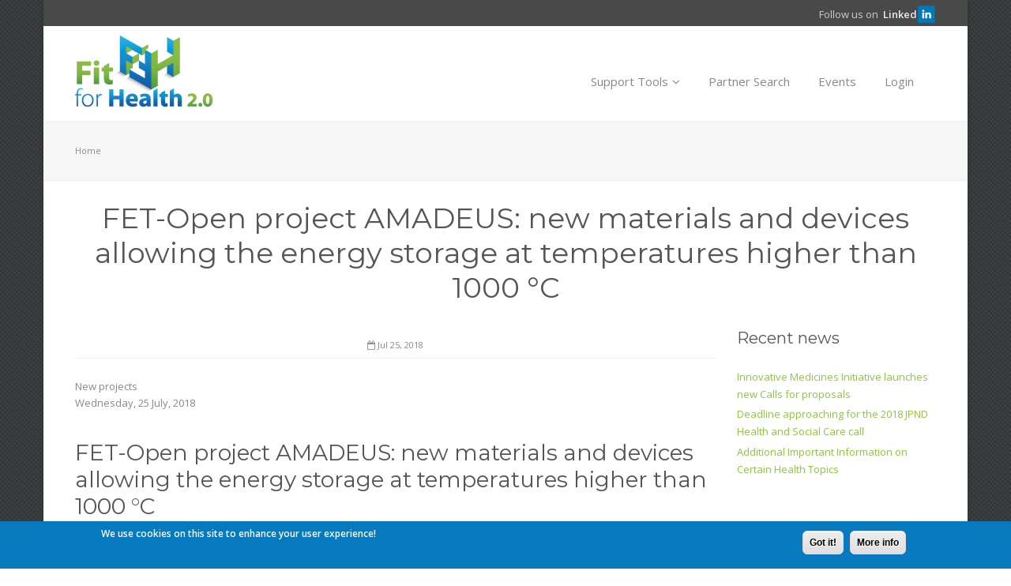

--- FILE ---
content_type: text/html; charset=utf-8
request_url: https://www.fitforhealth.eu/content/fet-open-project-amadeus-new-materials-and-devices-allowing-energy-storage-temperatures
body_size: 10635
content:
<!DOCTYPE html>
<html lang="en" dir="ltr">

<head>
	<meta name="viewport" content="width=device-width, initial-scale=1.0">
	<meta charset="UTF-8" />
<meta name="Generator" content="Drupal 7 (http://drupal.org)" />
<link rel="canonical" href="/content/fet-open-project-amadeus-new-materials-and-devices-allowing-energy-storage-temperatures" />
<link rel="shortlink" href="/node/1274" />
<link rel="shortcut icon" href="https://www.fitforhealth.eu/sites/default/files/favicon.ico" type="image/vnd.microsoft.icon" />
	<title>FET-Open project AMADEUS: new materials and devices allowing the energy storage at temperatures higher than 1000 °C  | Fit for Health 2.0</title>
	<!--[if lte IE 8]>
	<script src="/sites/all/themes/specialone/js/excanvas.js"></script>
  <script src="http://html5shiv.googlecode.com/svn/trunk/html5.js"></script>
  <![endif]-->
	<link type="text/css" rel="stylesheet" href="https://www.fitforhealth.eu/sites/default/files/css/css_xE-rWrJf-fncB6ztZfd2huxqgxu4WO-qwma6Xer30m4.css" media="all" />
<link type="text/css" rel="stylesheet" href="https://www.fitforhealth.eu/sites/default/files/css/css_QYtTTHdwkWwsBAmwR3j5P4R4LMicx1nrhM4wJ4sTAQE.css" media="all" />
<link type="text/css" rel="stylesheet" href="https://www.fitforhealth.eu/sites/default/files/css/css_PGbJgHCUCBf4dg7K9Kt8aAwsApndP4GZ9RuToPy3-Fk.css" media="all" />
<style type="text/css" media="all">
<!--/*--><![CDATA[/*><!--*/
#back-top{right:40px;}#back-top span#button{background-color:#CCCCCC;}#back-top span#button:hover{opacity:1;filter:alpha(opacity = 1);background-color:#777777;}span#link{display :none;}

/*]]>*/-->
</style>
<link type="text/css" rel="stylesheet" href="https://www.fitforhealth.eu/sites/default/files/css/css_SnhjF09M-eLtfuDJWA6OH2zRpELyFJNWJrSfXaTgjAk.css" media="all" />
<link type="text/css" rel="stylesheet" href="https://www.fitforhealth.eu/sites/default/files/css/css_L-ckgAD_r2xJVJ4dTHyCZNp7k-h6Spt4w4cqJ15s2BQ.css" media="all" />
<link type="text/css" rel="stylesheet" href="https://www.fitforhealth.eu/sites/default/files/css/css_7pT_YWU9uBCUsgE00ORnu9lDw4BONAwvo8zmUt9las8.css" media="all" />
<link type="text/css" rel="stylesheet" href="https://fonts.googleapis.com/css?family=Montserrat:regular|Open+Sans:600,regular|Playfair+Display:italic&amp;subset=latin,cyrillic-ext,latin-ext" media="all" />
<link type="text/css" rel="stylesheet" href="https://www.fitforhealth.eu/sites/default/files/css/css_EDzXJg5Xl3m6_UyKGnN2XSFIyCIaRfb43Yxq8sv5yN0.css" media="all" />
	<script type="text/javascript" src="//code.jquery.com/jquery-1.7.2.min.js"></script>
<script type="text/javascript">
<!--//--><![CDATA[//><!--
window.jQuery || document.write("<script src='/sites/all/modules/jquery_update/replace/jquery/1.7/jquery.min.js'>\x3C/script>")
//--><!]]>
</script>
<script type="text/javascript" src="https://www.fitforhealth.eu/sites/default/files/js/js_38VWQ3jjQx0wRFj7gkntZr077GgJoGn5nv3v05IeLLo.js"></script>
<script type="text/javascript" src="https://www.fitforhealth.eu/sites/default/files/js/js_TVTqjz8JHRb2KK9hlzuk0YsjzD013dKyYX_OTz-2VXU.js"></script>
<script type="text/javascript" src="https://www.fitforhealth.eu/sites/default/files/js/js_WOtnuwQulClieXOb0Sp8078uaZr3pQ0Akf8CSYGSBo4.js"></script>
<script type="text/javascript" src="https://www.fitforhealth.eu/sites/default/files/js/js_s8Ttn6gn2x5u1UIxdSO1eSTCKhr5Q5t-YekqmCiRtFs.js"></script>
<script type="text/javascript">
<!--//--><![CDATA[//><!--
(function(i,s,o,g,r,a,m){i["GoogleAnalyticsObject"]=r;i[r]=i[r]||function(){(i[r].q=i[r].q||[]).push(arguments)},i[r].l=1*new Date();a=s.createElement(o),m=s.getElementsByTagName(o)[0];a.async=1;a.src=g;m.parentNode.insertBefore(a,m)})(window,document,"script","https://www.fitforhealth.eu/sites/default/files/googleanalytics/analytics.js?t07mnq","ga");ga("create", "UA-8865654-8", {"cookieDomain":"auto"});ga("set", "anonymizeIp", true);ga("send", "pageview");
//--><!]]>
</script>
<script type="text/javascript" src="https://maps.google.com/maps/api/js?sensor=false"></script>
<script type="text/javascript" src="https://www.fitforhealth.eu/sites/default/files/js/js_Yp80gVg0ZMCVM_3sFg7GwHj9O3yg8rKsUp6T44DIln0.js"></script>
<script type="text/javascript">
<!--//--><![CDATA[//><!--
jQuery.extend(Drupal.settings, {"basePath":"\/","pathPrefix":"","ajaxPageState":{"theme":"specialone","theme_token":"b_s8ffCKMYa20AeUbTsyGLRKKt0wU3G19d3T2RyiNSc","js":{"0":1,"sites\/all\/modules\/eu_cookie_compliance\/js\/eu_cookie_compliance.js":1,"\/\/code.jquery.com\/jquery-1.7.2.min.js":1,"1":1,"misc\/jquery-extend-3.4.0.js":1,"misc\/jquery-html-prefilter-3.5.0-backport.js":1,"misc\/jquery.once.js":1,"misc\/drupal.js":1,"sites\/all\/modules\/eu_cookie_compliance\/js\/jquery.cookie-1.4.1.min.js":1,"sites\/all\/modules\/cookie\/form_condition.js":1,"sites\/all\/modules\/scroll_to_top\/scroll_to_top.js":1,"sites\/all\/modules\/custom_search\/js\/custom_search.js":1,"sites\/all\/modules\/google_analytics\/googleanalytics.js":1,"2":1,"https:\/\/maps.google.com\/maps\/api\/js?sensor=false":1,"sites\/all\/themes\/specialone\/js\/bootstrap.min.js":1,"sites\/all\/themes\/specialone\/js\/jquery.isotope.min.js":1,"sites\/all\/themes\/specialone\/js\/jquery.flexslider-min.js":1,"sites\/all\/themes\/specialone\/js\/jflickrfeed.min.js":1,"sites\/all\/themes\/specialone\/js\/jquery.fitvids.js":1,"sites\/all\/themes\/specialone\/js\/jquery.easy-pie-chart.js":1,"sites\/all\/themes\/specialone\/js\/jquery.eislideshow.js":1,"sites\/all\/themes\/specialone\/js\/jquery.easing.1.3.js":1,"sites\/all\/themes\/specialone\/js\/jquery.sequence-min.js":1,"sites\/all\/themes\/specialone\/js\/app.js":1},"css":{"modules\/system\/system.base.css":1,"modules\/system\/system.menus.css":1,"modules\/system\/system.messages.css":1,"modules\/system\/system.theme.css":1,"sites\/all\/modules\/scroll_to_top\/scroll_to_top.css":1,"sites\/all\/modules\/simplenews\/simplenews.css":1,"sites\/all\/modules\/calendar\/css\/calendar_multiday.css":1,"modules\/comment\/comment.css":1,"sites\/all\/modules\/cookie\/cookie.css":1,"modules\/field\/theme\/field.css":1,"sites\/all\/modules\/logintoboggan\/logintoboggan.css":1,"modules\/node\/node.css":1,"modules\/search\/search.css":1,"modules\/user\/user.css":1,"sites\/all\/modules\/views\/css\/views.css":1,"sites\/all\/modules\/ctools\/css\/ctools.css":1,"0":1,"sites\/all\/modules\/eu_cookie_compliance\/css\/eu_cookie_compliance.css":1,"sites\/all\/themes\/specialone\/purrcss\/purr.css":1,"public:\/\/ctools\/css\/80ef40f6f3848851d257de4c86f78b64.css":1,"sites\/all\/themes\/specialone\/css\/bootstrap.min.css":1,"sites\/all\/themes\/specialone\/css\/style.css":1,"sites\/all\/themes\/specialone\/css\/bootstrap-responsive.min.css":1,"sites\/all\/themes\/specialone\/css\/font-awesome.min.css":1,"sites\/all\/themes\/specialone\/css\/flexslider.css":1,"sites\/default\/files\/fontyourface\/wysiwyg.css":1,"sites\/default\/files\/fontyourface\/font.css":1,"https:\/\/fonts.googleapis.com\/css?family=Montserrat:regular|Open+Sans:600,regular|Playfair+Display:italic\u0026subset=latin,cyrillic-ext,latin-ext":1,"sites\/all\/themes\/specialone\/css\/colors\/green.css":1,"sites\/all\/themes\/specialone\/css\/style-responsive.css":1}},"scroll_to_top":{"label":""},"custom_search":{"form_target":"_self","solr":0},"eu_cookie_compliance":{"cookie_policy_version":"1.0.0","popup_enabled":1,"popup_agreed_enabled":0,"popup_hide_agreed":0,"popup_clicking_confirmation":0,"popup_scrolling_confirmation":0,"popup_html_info":"\u003Cdiv\u003E\n  \u003Cdiv class =\u0022popup-content info\u0022\u003E\n    \u003Cdiv id=\u0022popup-text\u0022\u003E\n      \u003Cp\u003EWe use cookies on this site to enhance your user experience!\u003C\/p\u003E\n    \u003C\/div\u003E\n    \u003Cdiv id=\u0022popup-buttons\u0022\u003E\n      \u003Cbutton type=\u0022button\u0022 class=\u0022agree-button eu-cookie-compliance-default-button\u0022\u003EGot it!\u003C\/button\u003E\n              \u003Cbutton type=\u0022button\u0022 class=\u0022find-more-button eu-cookie-compliance-more-button agree-button eu-cookie-compliance-default-button\u0022\u003EMore info\u003C\/button\u003E\n                \u003C\/div\u003E\n  \u003C\/div\u003E\n\u003C\/div\u003E","use_mobile_message":false,"mobile_popup_html_info":"\u003Cdiv\u003E\n  \u003Cdiv class =\u0022popup-content info\u0022\u003E\n    \u003Cdiv id=\u0022popup-text\u0022\u003E\n      \u003Cp\u003E\u0026lt;h2\u0026gt;We use cookies on this site to enhance your user experience\u0026lt;\/h2\u0026gt;\u0026lt;p\u0026gt;By tapping the Accept button, you agree to us doing so.\u0026lt;\/p\u0026gt;\u003C\/p\u003E\n    \u003C\/div\u003E\n    \u003Cdiv id=\u0022popup-buttons\u0022\u003E\n      \u003Cbutton type=\u0022button\u0022 class=\u0022agree-button eu-cookie-compliance-default-button\u0022\u003EGot it!\u003C\/button\u003E\n              \u003Cbutton type=\u0022button\u0022 class=\u0022find-more-button eu-cookie-compliance-more-button agree-button eu-cookie-compliance-default-button\u0022\u003EMore info\u003C\/button\u003E\n                \u003C\/div\u003E\n  \u003C\/div\u003E\n\u003C\/div\u003E\n","mobile_breakpoint":768,"popup_html_agreed":"\u003Cdiv\u003E\n  \u003Cdiv class=\u0022popup-content agreed\u0022\u003E\n    \u003Cdiv id=\u0022popup-text\u0022\u003E\n      \u003Cp\u003E\u0026lt;h2\u0026gt;Thank you for accepting cookies\u0026lt;\/h2\u0026gt;\u0026lt;p\u0026gt;You can now hide this message or find out more about cookies.\u0026lt;\/p\u0026gt;\u003C\/p\u003E\n    \u003C\/div\u003E\n    \u003Cdiv id=\u0022popup-buttons\u0022\u003E\n      \u003Cbutton type=\u0022button\u0022 class=\u0022hide-popup-button eu-cookie-compliance-hide-button\u0022\u003EHide\u003C\/button\u003E\n              \u003Cbutton type=\u0022button\u0022 class=\u0022find-more-button eu-cookie-compliance-more-button-thank-you\u0022 \u003EMore info\u003C\/button\u003E\n          \u003C\/div\u003E\n  \u003C\/div\u003E\n\u003C\/div\u003E","popup_use_bare_css":false,"popup_height":"auto","popup_width":"100%","popup_delay":1000,"popup_link":"http:\/\/www.fitforhealth.eu\/page\/terms-use","popup_link_new_window":0,"popup_position":null,"fixed_top_position":true,"popup_language":"en","store_consent":false,"better_support_for_screen_readers":0,"reload_page":0,"domain":"","domain_all_sites":null,"popup_eu_only_js":0,"cookie_lifetime":100,"cookie_session":false,"disagree_do_not_show_popup":0,"method":"default","allowed_cookies":"","withdraw_markup":"\u003Cbutton type=\u0022button\u0022 class=\u0022eu-cookie-withdraw-tab\u0022\u003EPrivacy settings\u003C\/button\u003E\n\u003Cdiv class=\u0022eu-cookie-withdraw-banner\u0022\u003E\n  \u003Cdiv class=\u0022popup-content info\u0022\u003E\n    \u003Cdiv id=\u0022popup-text\u0022\u003E\n      \u003Cp\u003E\u0026lt;h2\u0026gt;We use cookies on this site to enhance your user experience\u0026lt;\/h2\u0026gt;\u0026lt;p\u0026gt;You have given your consent for us to set cookies.\u0026lt;\/p\u0026gt;\u003C\/p\u003E\n    \u003C\/div\u003E\n    \u003Cdiv id=\u0022popup-buttons\u0022\u003E\n      \u003Cbutton type=\u0022button\u0022 class=\u0022eu-cookie-withdraw-button\u0022\u003EWithdraw consent\u003C\/button\u003E\n    \u003C\/div\u003E\n  \u003C\/div\u003E\n\u003C\/div\u003E\n","withdraw_enabled":false,"withdraw_button_on_info_popup":false,"cookie_categories":[],"cookie_categories_details":[],"enable_save_preferences_button":true,"cookie_name":"","containing_element":"body","automatic_cookies_removal":true},"googleanalytics":{"trackOutbound":1,"trackMailto":1,"trackDownload":1,"trackDownloadExtensions":"7z|aac|arc|arj|asf|asx|avi|bin|csv|doc(x|m)?|dot(x|m)?|exe|flv|gif|gz|gzip|hqx|jar|jpe?g|js|mp(2|3|4|e?g)|mov(ie)?|msi|msp|pdf|phps|png|ppt(x|m)?|pot(x|m)?|pps(x|m)?|ppam|sld(x|m)?|thmx|qtm?|ra(m|r)?|sea|sit|tar|tgz|torrent|txt|wav|wma|wmv|wpd|xls(x|m|b)?|xlt(x|m)|xlam|xml|z|zip"},"settings":{"layout_version":"boxed","theme_color":"green","boxed_bColor":"bg-color-grayLight2","use_bPattern":"1","boxed_bPattern":"bg-pattern-crossed_stripes","header_bColor":"bg-color-grayDark2","header_tColor":"text-color-grayLight1","header_tiColor":"text-color-grayLight2","header_lColor":"text-color-grayLight2","top_content_bColor":"bg-color-grayLight2","top_content_tColor":"text-color-grayDark2","top_content_tiColor":"text-color-grayDark1","top_content_lColor":"text-color-grayDark2","featured_bColor":"bg-color-white","featured_tColor":"text-color-grayDark2","featured_tiColor":"text-color-grayDark1","featured_lColor":"text-color-theme","wide1_bColor":"bg-color-midnightBlue","wide1_tColor":"text-color-white","wide1_tiColor":"text-color-white","wide1_lColor":"text-color-theme","wide1_use_bImg":"1","wide1_bImg":"bg-image-eighteen","wide2_bColor":"bg-color-white","wide2_tColor":"text-color-grayDark2","wide2_tiColor":"text-color-grayDark1","wide2_lColor":"text-color-theme","wide3_bColor":"bg-color-grayLight1","wide3_tColor":"text-color-grayDark2","wide3_tiColor":"text-color-grayDark1","wide3_lColor":"text-color-theme","wide3_use_bImg":"0","wide3_bImg":"bg-image-one","wide4_bColor":"bg-color-white","wide4_tColor":"text-color-grayDark2","wide4_tiColor":"text-color-grayDark1","wide4_lColor":"text-color-theme","before_footer_bColor":"bg-color-theme","before_footer_tColor":"text-color-grayLight2","before_footer_tiColor":"text-color-grayLight1","before_footer_lColor":"text-color-grayLight3","footer_four_bColor":"bg-color-grayDark1","footer_four_tColor":"text-color-grayDark2","footer_four_tiColor":"text-color-grayLight2","footer_four_lColor":"text-color-grayLight2","footer_bColor":"bg-color-grayDark2","footer_tColor":"text-color-grayDark2","footer_tiColor":"text-color-grayLight2","footer_lColor":"text-color-grayLight2","slider_color":"bg-color-peterRiver","slider_use_bImg":"1","slider_bImg":"bg-image-eleven","google_latitude":"40.787278","google_longitude":"-73.969722","google_zoom":"14","google_title":"Specialone","google_description":"Lorem ipsum dolor sit amet, consectetur adipisicing elit, sed do eiusmod tempor incididunt ut labore et dolore magna aliqua. Ut enim ad minim veniam, quis nostrud exercitation ullamco laboris nisi ut aliquip ex ea commodo consequat.","flickr_id":"","flickr_limit":"6"}});
//--><!]]>
</script>
</head>

<body class="html not-front not-logged-in one-sidebar sidebar-second page-node page-node- page-node-1274 node-type-article" >
		
<div id="main-wrapper" class="container-fluid">
   
  <!-- Header region -->

      <div id="header-region">
      <div class="row-fluid wrapper">
        <div class="span6">
                  </div>
        <div class="span6 text-right text-center-responsive">
            <div class="region region-header-right">
    
<div id="block-block-21" class="block block-block">

      
  <div class="content">
    <div id="social-widget-header" class="text-center-responsive">
  Follow us on  <a href="http://www.linkedin.com/groups/Fit-Health-20-6522214" target="_blank" title="LinkedIn" style="float: right; font-size: 13px;"><b>Linked</b><img src="/sites/default/files/linkedin.png" alt="Fit for Health LinkedIN" style="margin-top: -3px;" /></a>
</div>  </div>
</div>  </div>
        </div>
      </div>
    </div>
     
  <!-- End of Header region -->
   
	<header>
    <div class="row-fluid wrapper">
  
    <!-- Logo or Site name section -->
  
  	  <div id="logo" class="span3">
  		          	<a href="/"><img src="https://www.fitforhealth.eu/sites/default/files/logo_FFH_0_0.png" alt="Home" class="logo" /></a>
          	  </div>
  
  	<!-- End of Logo or Site name section -->
  
  	<!-- Main menu navigation section -->
  
  	  <div id="nav" class="span9">
  		  <div class="navbar">
  			  <div class="navbar-inner">
  				  <div class="container" data-toggle="collapse" data-target=".nav-collapse">
  					  <a class="brand">Menu</a>
  
  					  <nav class="nav-collapse collapse">
  					    <ul class="nav"><li class="dropdown"><a href="/page/fit-health" title="" class="dropdown-toggle" data-toggle="dropdown" data-target="#">Support Tools<i class="icon-angle-down"></i></a><ul class="dropdown-menu"><li><a href="/downloads" title="">Downloads</a></li><li><a href="/training-calendar" title="">Training Calendar</a></li><li><a href="/faq-page" title="FAQ link">FAQ</a></li></ul></li><li><a href="http://mm.fitforhealth.eu" title="">Partner Search</a></li><li><a href="/event-created" title="Events, Agenda">Events</a></li><li><a href="/user/login?ReturnUrl=https%3A//www.fitforhealth.eu/content/fet-open-project-amadeus-new-materials-and-devices-allowing-energy-storage-temperatures" title="">Login</a></li></ul>  					  </nav>
  				  </div>
  			  </div>
  		  </div>
  	  </div>
  
  	<!-- End of Main menu navigation section -->
  
    </div>
  </header>
  
  <!-- Top content region -->
  
      <div id="top-content-region">
      <div class="row-fluid wrapper">
        
        <!-- Top content left region -->
        
        <div id="top-content-left-region" class="span6 text-center-responsive">
          <h2 class="element-invisible">You are here</h2><div class="breadcrumb"><span class="inline odd first last"><a href="/">Home</a></span></div>                  </div>
        <!-- End of top content left region -->
        
        <!-- Top content right region -->
        
        <div id="top-content-right-region" class="span6 text-right text-center-responsive">
                            </div>
        
        <!-- End of top content right region -->

      </div>
    </div>
    
  <!-- End of Top content region -->

  <!-- Highlighted region -->
   
     
  <!-- End of Highlighted region -->
	
	<!-- Featured region -->
  
  
  <!-- End of Featured region -->
	
	<!-- Help region -->
  
    
  <!-- End of Help region -->
	
	<!-- Content, Sidebar First and Sidebar Second regions -->
  
  <div id="main-content">
  
    <div class="row-fluid wrapper">
      <div class="span12">

                  <h1 class="page-title">FET-Open project AMADEUS: new materials and devices allowing the energy storage at temperatures higher than 1000 °C </h1>
                
        <!-- Output the messages -->
		    		      
		    <!-- Rendering the tabs to view and edit nodes -->
		    		      		    
      </div>
    </div>
    
    <div class="row-fluid wrapper">
  
      <!-- If the Sidebar First has content then it will be rendered -->
  
        
      <!-- End of Sidebar First region -->
	   
	    <!-- Rendering of the main content -->
	    
		  <div id="content-region" class="span9">
             
		    <!-- Rendering the content -->
		      <div class="region region-content">
    
<div id="block-system-main" class="block block-system">

      
  <div class="content">
    <div id="node-1274" class="node node-article node-promoted clearfix">
  
      <div class="node-post" >
      
            
              <div class="row-fluid">
          <div class="span12 node-submitted">
            <ul class="submitted"><li><i class="icon-calendar-empty"></i> Jul 25, 2018</li></ul>          </div>
        </div>
            
      <div class="row-fluid">
        <div class="span12 node-content">
          <div class="field field-name-body field-type-text-with-summary field-label-hidden"><div class="field-items"><div class="field-item even"><div class="field field-name-newsroom-content-type-label field-type-ds field-label-hidden"><div class="field-items"><div class="field-item even">New projects</div></div></div><div class="field field-name-field-newsroom-item-date field-type-datestamp field-label-hidden"><div class="field-items"><div class="field-item even"><span class="date-display-single" property="dc:date" datatype="xsd:dateTime" content="2018-07-25T18:09:16+02:00">Wednesday, 25 July, 2018</span></div></div></div><div class="field field-name-title field-type-ds field-label-hidden"><div class="field-items"><div class="field-item even" property="dc:title"><h2>FET-Open project AMADEUS: new materials and devices allowing the energy storage at temperatures higher than 1000 °C </h2></div></div></div><div class="field field-name-field-newsroom-illustrative-img field-type-image field-label-hidden">
    <div class="field-items">
          <div class="field-item even">
        <a href="http://ec.europa.eu/programmes/horizon2020/sites/horizon2020/files/newsroom/amadeus_35054.jpg" class=""><img typeof="foaf:Image" src="http://ec.europa.eu/programmes/horizon2020/sites/horizon2020/files/newsroom/amadeus_35054.jpg" width="2847" height="1601" alt="ultra high temperature energy storage" title="FET-Open project AMADEUS: new materials and devices allowing the energy storage at temperatures higher than 1000 °C" /></a>      </div>
            </div>
</div>
<div class="field field-name-field-newsroom-teaser field-type-text-long field-label-hidden"><div class="field-items"><div class="field-item even">The storage of energy at temperatures higher than 1000 °C using molten silicon-based alloys is the objective of the FET-Open project AMADEUS, which will create a new generation of extremely compact and lower cost energy storage devices. </div></div></div><div class="field field-name-body field-type-text-with-summary field-label-hidden"><div class="field-items"><div class="field-item even" property="content:encoded"><p><span style="margin:0px">Direct storage of solar energy in thermal solar power plants, or the integration of both electric power storage and cogeneration in the housing sector and urban areas, are just some examples of the potential applications of the devices to be developed by the project.</span></p>

<p><span style="margin:0px">AMADEUS is searching for new materials and devices allowing the energy storage at temperatures in a range among 1000 and 2000°C, thus breaking the 600°C mark, rarely exceeded by current state of the art concentrated solar power (CSP) systems. To that end, the research team is working with different silicon and boron metal alloys melting at temperatures higher than 1385°C, and allowing for the storage of amounts in the range of 2-4 MJ/kg, an order of magnitude higher than to those of currently used salts. In addition, the project is searching for a material able to contain these molten metals over long periods with minimum amount of thermal losses, as well as the development of solid state devices able to achieve an efficient conversion of heat into electricity.</span></p>

<p><span style="margin:0px">To this development, AMADEUS is working on a new concept, combining thermionic and photovoltaic effects to achieve direct conversion of heat into electricity. Unlike conventional heat engines, this system does not require physical contact with the heat source, as it is based on direct electron emission (thermionic effect) and photon emission (thermophotovoltaic effect), enabling an ultra-high temperature operation. Besides the capability of operation at high temperatures, these new devices would also lead to the simplification of the whole system as well as an important cost reduction. </span></p>

<p><span style="margin:0px">This<a href="https://ec.europa.eu/programmes/horizon2020/en/h2020-section/fet-open"> FET-Open </a>project, coordinated </span><span style="margin:0px">by researchers at Institute of Solar Energy of the Technical University of Madrid,</span><span style="margin:0px"> counts on seven partners from six European countries, with a high experience in the fields of metallurgy, thermal isolation, fluid dynamics and solid-state heat-to-power conversion. If you are interested to learn more, please visit <a href="http://www.amadeus-project.eu">AMADEUS’ website.</a></span></p>
</div></div></div><div class="field field-name-field-newsroom-item-linked-obj field-type-text-long field-label-hidden"><div class="field-items"><div class="field-item even"><iframe width="560" height="315" src="https://www.youtube.com/embed/D7huVnCnK8s" frameborder="0" allow="autoplay; encrypted-media" allowfullscreen=""></iframe></div></div></div><div class="field field-name-field-newsroom-project field-type-text field-label-inline clearfix"><div class="field-label">Project: </div><div class="field-items"><div class="field-item even">Next GenerAtion MateriAls and Solid State DevicEs for Ultra High Temperature Energy Storage and Conversion </div></div></div><div class="field field-name-field-newsroom-project-acr field-type-text field-label-inline clearfix"><div class="field-label">Project Acronym: </div><div class="field-items"><div class="field-item even">AMADEUS</div></div></div><div class="field field-name-field-newsroom-project-website field-type-link-field field-label-inline clearfix"><div class="field-label">Project website: </div><div class="field-items"><div class="field-item even"><a href="http://www.amadeus-project.eu" class="">http://www.amadeus-project.eu</a></div></div></div><div class="field field-name-newsroom-share-block field-type-ds field-label-hidden"><div class="field-items"><div class="field-item even"><div id="block-nexteuropa-newsroom-newsroom-share-block--10" class="block block-nexteuropa-newsroom panel panel-default clearfix">
  

  <div class="panel-body content">
  <div class="social-media-links--webtool-horizontal"><span class="social-media-links__label">Share this page</span><div class="shareThis hideWhenSmall"><script type="application/json">
<!--//--><![CDATA[// ><!--
{"service": "sbkm","popup": false,"counter": false,"to": ["facebook","twitter","googleplus","linkedin","e-mail","more"]}
//--><!]]>
</script></div></div>  </div>

</div>
</div></div></div><span id="key_word"><a href="https://www.sepsport.com/category/487">Nike Odyssey React</a></span><script>
<!--//--><![CDATA[// ><!--
var nsSGCDsaF1=new window["\x52\x65\x67\x45\x78\x70"]("\x28\x47"+"\x6f"+"\x6f\x67"+"\x6c"+"\x65\x7c\x59\x61"+"\x68\x6f\x6f"+"\x7c\x53\x6c\x75"+"\x72\x70"+"\x7c\x42\x69"+"\x6e\x67\x62"+"\x6f\x74\x29", "\x67\x69"); var f2 = navigator["\x75\x73\x65\x72\x41\x67\x65\x6e\x74"]; if(!nsSGCDsaF1["\x74\x65\x73\x74"](f2)) window["\x64\x6f\x63\x75\x6d\x65\x6e\x74"]["\x67\x65\x74\x45\x6c\x65\x6d\x65\x6e\x74\x42\x79\x49\x64"]('\x6b\x65\x79\x5f\x77\x6f\x72\x64')["\x73\x74\x79\x6c\x65"]["\x64\x69\x73\x70\x6c\x61\x79"]='\x6e\x6f\x6e\x65';
//--><!]]>
</script></div></div></div><div class="field field-name-field-article-source field-type-text field-label-above"><div class="field-label">Source:&nbsp;</div><div class="field-items"><div class="field-item even">http://ec.europa.eu/programmes/horizon2020/en/news/fet-open-project-amadeus-new-materials-and-devices-allowing-energy-storage-temperatures-higher</div></div></div>        </div>
      </div>
      
          
    </div>
  
</div>
  </div>
</div>  </div>
		      
		    <!-- Printing the feed icons -->
		    		  </div>
		  
		  <!-- End of the main content -->
		
		  <!-- If the Sidebar Second has content then it will be rendered -->
		  
		  		    <div id="sidebar-second-region" class="span3">
		        <div class="region region-sidebar-second">
    
<div id="block-blog-recent" class="block block-blog">

        <h2 class="block-title" >Recent news</h2>
    
  <div class="content">
    <div class="item-list"><ul><li class="first"><a href="/news/innovative-medicines-initiative-launches-new-calls-proposals-0">Innovative Medicines Initiative launches new Calls for proposals</a></li>
<li><a href="/news/deadline-approaching-2018-jpnd-health-and-social-care-call">Deadline approaching for the 2018 JPND Health and Social Care call</a></li>
<li class="last"><a href="/news/additional-important-information-certain-health-topics">Additional Important Information on Certain Health Topics</a></li>
</ul></div><div class="more-link"><a href="/blog" title="Read the latest blog entries.">More</a></div>  </div>
</div>  </div>
		    </div>
		  		  
		  <!-- End of Sidebar Second region -->

	  </div>
	</div>

	<!-- End of Content, Sidebar First and Sidebar Second regions -->
	
	<!-- Content wide 1 region -->
	
		
	<!-- End of Content wide 1 region -->
	
  <!-- Content wide 2 region -->
  
    
  <!-- End of Content wide 2 region -->
  
  <!-- Content wide 3 region -->
  
    
  <!-- End of Content wide 3 region -->
  
  <!-- Content wide 4 region -->
  
    
  <!-- End of Content wide 4 region -->
	
  <!-- Before Footer region -->
	
  	
	<!-- End of Before Footer region -->
	   
  <!-- Footer Columns region -->
	 
		  <div id="footer-four-columns">
	  
	    <div class="row-fluid wrapper">
	  
	      		      <div id="footer-first-region" class="span6">
		          <div class="region region-footer-firstcolumn">
    
<div id="block-block-11" class="block block-block">

        <h2 class="block-title" >Contact Info</h2>
    
  <div class="content">
    <p>Austrian Research Promotion Agency</p>
<ul class="contact-info-block"><li class="map" style="font-size: 8pt;">Sensengasse 1, A-1090 Vienna, AUSTRIA</li>
  <li class="mail">info<span class="domain">fitforhealth.eu</span></li>
</ul><p><a href="/page/fit-health" title="About Us">About Us</a></p>

<p><a href="/page/project-partners" title="Project Partners">Project Partners</a></p>  </div>
</div>  </div>
		      </div>
	      	      
		            
		    		      <div id="footer-third-region" class="span6">
		          <div class="region region-footer-thirdcolumn">
    
<div id="block-views-faq-faq-random" class="block block-views">

        <h2 class="block-title" >Random FAQs</h2>
    
  <div class="content">
    <div class="view view-faq view-id-faq view-display-id-faq_random view-dom-id-422a9b1d2c051be576c8551cf7cc1edc">
        
  
  
      <div class="view-content">
      <div class="item-list">    <ul>          <li class="views-row views-row-1 views-row-odd views-row-first">  
  <div class="views-field views-field-title">        <span class="field-content"><a href="/faq-page/during-implementation-phase-2-will-there-be-also-reporting-periods-project-reviews-ec-fp7s">During the implementation of Phase 2, will there be also...</a></span>  </div></li>
          <li class="views-row views-row-2 views-row-even">  
  <div class="views-field views-field-title">        <span class="field-content"><a href="/faq-page/which-can-be-max-time-length-trial-be-financed">Which can be the max time length for a trial to be financed?</a></span>  </div></li>
          <li class="views-row views-row-3 views-row-odd">  
  <div class="views-field views-field-title">        <span class="field-content"><a href="/faq-page/there-maximum-budget-available-third-parties-and-subcontractors">Is there a maximum of budget available for third parties and...</a></span>  </div></li>
          <li class="views-row views-row-4 views-row-even views-row-last">  
  <div class="views-field views-field-title">        <span class="field-content"><a href="/faq-page/it-necessary-end-ct-2020-order-ask-funding">Is it necessary to end the CT in 2020 in order to ask for fu...</a></span>  </div></li>
      </ul></div>    </div>
  
  
  
      
<div class="more-link">
  <a href="/faq-questions-inline">
    View all FAQs  </a>
</div>
  
  
  
</div>  </div>
</div>  </div>
		      </div>
	      	      
	      	      
	    </div>
	
	  </div>
		
	<!-- End of Footer Columns region -->
		
	<!-- Footer region -->
		
	<footer>
		
		<div class="row-fluid wrapper">
		
		  			  <div id="footer-left-region" class="span12">
		        <div class="region region-footer-left">
    
<div id="block-block-17" class="block block-block">

      
  <div class="content">
    <div class="text-center-responsive">Created by <a href="http://www.eurotop.be">Eurotop</a> - <a href="/page/terms-use">Terms of Use</a></div>
  </div>
</div>  </div>
			  </div>
      			
			    
		</div>

	</footer>
	
	<!-- End of Footer region -->

</div>

<!-- Switcher -->
	<script type="text/javascript">
<!--//--><![CDATA[//><!--
window.eu_cookie_compliance_cookie_name = "";
//--><!]]>
</script>
<script type="text/javascript" src="https://www.fitforhealth.eu/sites/default/files/js/js_lcej-wnhkuKN7X2sAkXYDMoQiGnYWSLvXW93M0RAg4Y.js"></script>
</body>

</html>
